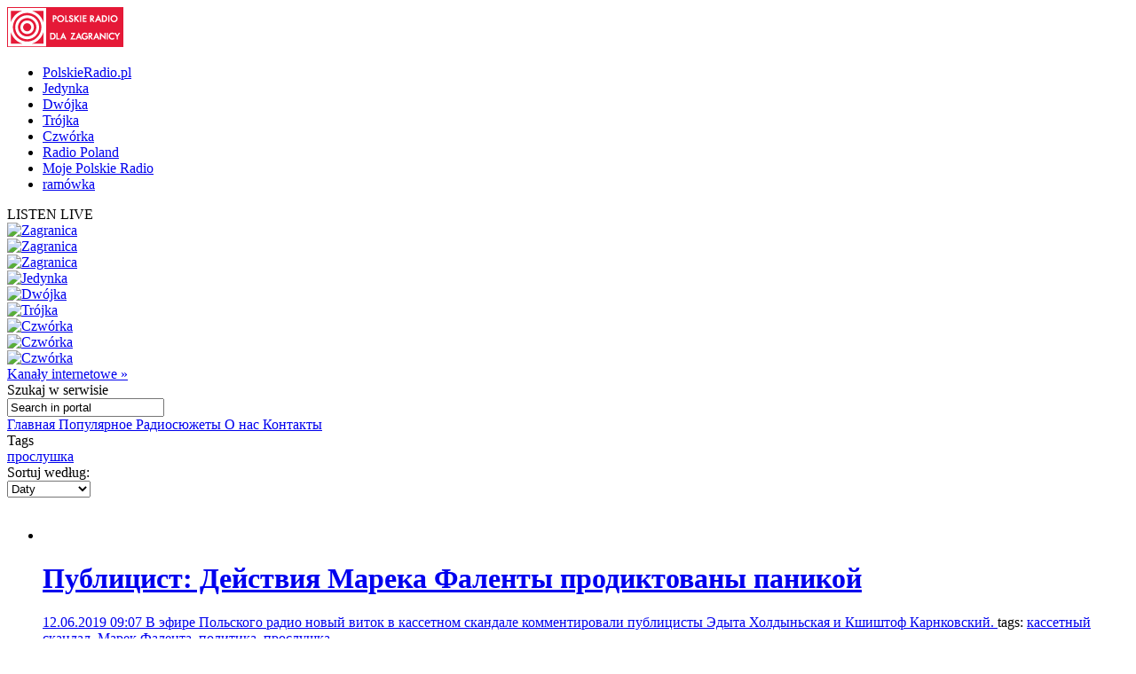

--- FILE ---
content_type: text/html; charset=utf-8
request_url: http://archiwum.radiopolsha.pl/6/42/Tematy/114629
body_size: 13303
content:


<!doctype html>

<!--[if lt IE 7 ]> <html xmlns="http://www.w3.org/1999/xhtml" class="ie ie6 no-js" dir="ltr" xmlns:fb="https://www.facebook.com/2008/fbml"> <![endif]-->
<!--[if IE 7 ]>    <html xmlns="http://www.w3.org/1999/xhtml" class="ie ie7 no-js" dir="ltr" xmlns:fb="https://www.facebook.com/2008/fbml"> <![endif]-->
<!--[if IE 8 ]>    <html xmlns="http://www.w3.org/1999/xhtml" class="ie ie8 no-js" dir="ltr" xmlns:fb="https://www.facebook.com/2008/fbml"> <![endif]-->
<!--[if IE 9 ]>    <html xmlns="http://www.w3.org/1999/xhtml" class="ie ie9 no-js" dir="ltr" xmlns:fb="https://www.facebook.com/2008/fbml"> <![endif]-->
<!--[if gt IE 9]><!--><html xmlns="http://www.w3.org/1999/xhtml" class="no-js" xmlns:fb="https://www.facebook.com/2008/fbml"><!--<![endif]-->

	<head id="Head1"><meta charset="utf-8" /><meta http-equiv="X-UA-Compatible" content="IE=edge,chrome=1" /><title>
	Polskie Radio dla Zagranicy
</title>
	<meta http-equiv="Content-type" content="text/html; charset=utf-8" />



	<link href="http://external.polskieradio.pl/style/polskieradio.min.css?v=1.0.5638.16313" rel="stylesheet" type="text/css" media="screen" />
	<link href="http://external.polskieradio.pl/style/print.min.css?v=1.0.5638.16313" rel="stylesheet" type="text/css" media="print" />

<link type="text/css" href="http://external.polskieradio.pl/App_Themes/External_RU/_style/default.min.css?v=1.0.5620.23899" rel="stylesheet" media="All" />





	<script type="text/javascript" src="http://ajax.googleapis.com/ajax/libs/jquery/1.7/jquery.min.js"></script>
	<script type="text/javascript" src="http://ajax.googleapis.com/ajax/libs/jqueryui/1.10.4/jquery-ui.min.js"></script>

    
	<script type="text/javascript" src="/scripts/swfobject.js"></script>
	<script type="text/javascript" src="/scripts/jwplayer.js"></script>
	<script type="text/javascript" src="/scripts/jquery.blockUI.js"></script>
	<script type="text/javascript">
		
		var config = {
			debug: true,
			ova: false,
			cookiePlayer: 'PR_PLAYER',
			cookieSong: 'PR_PLAYER_TMP',
			fileserver: 'http://external.polskieradio.pl/'
		};
		
	</script>

	<script type="text/javascript" src="http://external.polskieradio.pl/scripts/v1109/polskieradio.min.js?v=1.0.5638.16313"></script>
	<script type="text/javascript" src="http://external.polskieradio.pl/scripts/polskieradio.min.js?v=1.0.5638.16313"></script>
	



	

	<meta name="robots" content="index, follow" />
	
	

	<!-- (C)2000-2012 Gemius SA - gemiusTraffic / ver 11.1 / Redakcja rosyjska --> 
	<script type="text/javascript">
	<!--    //--><![CDATA[//><!--
		var gemius_identifier = new String('Bx1FZKLEobL0_XbuoX012PTZT.PpVZBPv6vZF0T423n.y7');
		//--><!]]>
	</script>
	<script type="text/javascript" src="http://www.polskieradio.pl/_script/gemius/gemius.js"></script> 


	

	<script type="text/javascript">
	    sas_tmstp = Math.round(Math.random() * 10000000000);
	    sas_pageid = '32104/248671'; 	// Page : polskieradio_new/thenews
	    var sas_formatids = '6635,6642,6630,6631';
	    sas_target = ''; 		// Targeting
	    document.write('<scr' + 'ipt  src="http://diff3.smartadserver.com/call2/pubjall/' + sas_pageid + '/' + sas_formatids + '/' + sas_tmstp + '/' + escape(sas_target) + '?"></scr' + 'ipt>');
</script>

</head>
	
	
	<body id="ContentPlaceHolder1_bodyCtrl">
		<form method="post" action="./114629" onsubmit="javascript:return WebForm_OnSubmit();" id="mainForm">
<div class="aspNetHidden">
<input type="hidden" name="__EVENTTARGET" id="__EVENTTARGET" value="" />
<input type="hidden" name="__EVENTARGUMENT" id="__EVENTARGUMENT" value="" />
<input type="hidden" name="__LASTFOCUS" id="__LASTFOCUS" value="" />
<input type="hidden" name="__VIEWSTATE" id="__VIEWSTATE" value="tDBHYjuMRfvgQwEmlINxR0dEraSkKVR47+P0gawk0UTPGPNer4Z0sY9Ziyo58uKZSuPfvBitDybR6gdpq55q6en/o0scR4RdkV3eZzUbkKgu3qox+M1LrgXcCSqHwOtNTigDf3QoX698h7hYAI86QE8CAHsHlo39KDebWeShEofTvuroNSeJMCxlRXWbk8AQuKuObbxxCr9mYx/9auNj7X6sIhGUoAPLma0XWjctxMXTHS4+dRXgxjEcU5yynDcc0Rv/rMwKhtxfcBAKf6Z7L2wGhVKLjh3eKIz2ntDLcOczTiho9H7faiFLUC6Y77c3vYgWaY2BK2cAbY9e7bYdYDOdqsrlWTkjfofJUbrTCh4tDUO+cyGrIXZVWddJS9ux7lUEA/x070E+jPK33P2ep8SZMxE5sFjS1LoqnQoH0jNOoeeaeWPZQTagotncBYBiFsiXrhy8pFmoSEaIYnabNLDaBICDdBgq8VgpAlO7l/Ck2i/VMzZtOtll5xCv3hf2lMLOvg0R02WzByUTKXiPTT7wBRM+w16kLcKLvRByVOdbbOpJTi+S+Le5guNGQcyR4kRLFCjtCwhV1TPOgPfdiR33m9wzSRc1NPUEGXuaufFwgpoKehrbQ9qNdSMK3tpygeIrCMyP7y5UOBjPA6gAAUJH6mBOyWWxMr6hryqeE/ZwQmgb09hnyiaixxy6PA9S95baDSK0v01UNUBmt9XRDxHEf5pGcJbAoY8ZmnnNLgwFtXASZUKsdlXGZMDhLcch+RsgkWQZetneEMRj5pgpZ8yrghfhE70qvAo0xP7d43DKeVeTm/zEB2mW2iW5Z4sOy2ISrVQcFBRAWwCG3guKvQ==" />
</div>

<script type="text/javascript">
//<![CDATA[
var theForm = document.forms['mainForm'];
if (!theForm) {
    theForm = document.mainForm;
}
function __doPostBack(eventTarget, eventArgument) {
    if (!theForm.onsubmit || (theForm.onsubmit() != false)) {
        theForm.__EVENTTARGET.value = eventTarget;
        theForm.__EVENTARGUMENT.value = eventArgument;
        theForm.submit();
    }
}
//]]>
</script>


<script src="/WebResource.axd?d=zwAq3lQ2Oxqd1cZlhFdnH3i7_a0jzS1sj81ewcdQ9Ev-hpt5OlLOO7BiJeDP0DZuowVjoA7mi6DmGR90OE4sZEmarPZXBgumzJjbv1SfMEc1&amp;t=638286137964787378" type="text/javascript"></script>


<script src="/ScriptResource.axd?d=M_sUm4BfvFLieuH9FOXtCK-3-NZmOvkVBwwS30OKTi7vHrTEpLW3bSJpA5tZRGqAZ9M-PgkP-Vg1sOo3HFGZcXwNLYgMEhiHq-uOf6tJinSGwPHsk86cEunryHljoqHXRzUSE6-rNkJpAqdnlGk92e67xIXZ5GCsFRpeBC2Z5jM1&amp;t=ffffffffe8f46b29" type="text/javascript"></script>
<script src="/ScriptResource.axd?d=dVjhtV81O9Cxdj5mIQ_NPw4VupeLKArziY8que04z_7psPQxEqDZm7ExQx2BfsU2LaydlTyfYjwctp38vNOJ5eFUt8k7XXS-bLu2pOBSD798ITPvJt9ku6ct1KT0FtEwHOunDP64f33tItmdlVmXdreF_aJObXqwq-slHW4TsY01&amp;t=13798092" type="text/javascript"></script>
<script src="/ScriptResource.axd?d=plfc8vGjiHxkT3mglMZd9mZzLVc54l4tH9ZmnQviPmnWRF1ekBFgZy8MIOykyOIH4wwswLqmmZ6ZVWKVlXgsXU5pJUCvi3jhVQF8oLldSDTh17vzK2KckFccJ3AUm7o1HofkXhs4Rj4YnzPlN9bWIy0-WTyg5AW1P7AZuRMSMjjPIATxO2CPXzuzicgk4PSI0&amp;t=13798092" type="text/javascript"></script>
<script src="/ScriptResource.axd?d=AwrUmaqj9oRUEfXiv8FL-WUkaYGvGRhenSKputVNVRWuSC4GU6FGolmBrXk7ghTCwpUooVU7NYmHJ_XRQGUinmrtsIT3dNclYMDv0PiARDch8Xgo_UfEtF1LLZuvR_pHdCXYQzA1Zmqjrey8qBDUp1aYpCeRziVoaNFhBTeNBu81&amp;t=13798092" type="text/javascript"></script>
<script type="text/javascript">
//<![CDATA[
function WebForm_OnSubmit() {
if (typeof(ValidatorOnSubmit) == "function" && ValidatorOnSubmit() == false) return false;
return true;
}
//]]>
</script>

<div class="aspNetHidden">

	<input type="hidden" name="__VIEWSTATEGENERATOR" id="__VIEWSTATEGENERATOR" value="65E7F3AF" />
	<input type="hidden" name="__VIEWSTATEENCRYPTED" id="__VIEWSTATEENCRYPTED" value="" />
</div>
			<input name="ctl00$ctl00$ctl00$ContentPlaceHolder1$__vsKey" type="hidden" id="ContentPlaceHolder1___vsKey" value="b8193ce2-477e-412a-8571-d21d58873a9a" />
			
			<script type="text/javascript">
//<![CDATA[
Sys.WebForms.PageRequestManager._initialize('ctl00$ctl00$ctl00$ContentPlaceHolder1$ScriptManager1', 'mainForm', ['tctl00$ctl00$ctl00$ContentPlaceHolder1$TimerUP','ContentPlaceHolder1_TimerUP'], [], [], 90, 'ctl00$ctl00$ctl00');
//]]>
</script>

			<div id="ContentPlaceHolder1_TimerUP">
	
					<span id="ContentPlaceHolder1_ProgramNotificationsTimer" style="visibility:hidden;display:none;"></span>
				
</div>
		
			<img id="logoPrint" src="/style/_img/logoPRprint.gif" width="131" height="45" alt="Logo Polskiego Radia" />
			
			<div id="cAdv">
				<div id="ContentPlaceHolder1_advertise_advertise" class="box adv hide ph_750x200_reklama">
<div id="ph_750x200_reklama" class="reklama" style="display:none;">REKLAMA</div>
    

    

    

    
        <script type="text/javascript">
            if (typeof sas_manager != 'undefined') {
                sas_manager.render(6630); // Format : Billboard 750x200
                if (sas_manager.exists(6630)) {
                    showAdLabel("ph_750x200_reklama");
                }
            }
        </script>
        <noscript>
            <a href="http://diff3.smartadserver.com/call/pubjumpi/32104/248671/6630/S/[timestamp]/?" target="_blank">
            <img src="http://diff3.smartadserver.com/call/pubi/32104/248671/6630/S/[timestamp]/?" border="0" alt="" /></a>
        </noscript>
    

</div>
			</div>

	   
			
	
		
	<div id="body-wrap" class="clearfix">
		

	<div id="bg-header">
		<div id="bg-menu">
			<div id="bg-menu-border1"></div>
			<div id="bg-menu-border2"></div>
		</div>
	</div>

	<div id="header-wrap" class="clearfix">
		<div id="top-aside">
			<ul id="radio-stations">
				<li id="li-pr">
					<a title="Polskie Radio" href="http://www.polskieradio.pl/">PolskieRadio.pl</a>
				</li>
				<li id="li-jedynka">
					<a title="Jedynka" href="http://www.polskieradio.pl/7,Jedynka">Jedynka</a>
				</li>
				<li id="li-dwojka">
					<a title="Dwójka" href="http://www.polskieradio.pl/8,Dwojka">Dwójka</a>
				</li>
				<li id="li-trojka">
					<a title="Trójka" href="http://www.polskieradio.pl/9,Trojka">Trójka</a>
				</li>
				<li id="li-czworka">
					<a title="Czwórka" href="http://www.polskieradio.pl/10,Czworka">Czwórka</a>
				</li>
				<li id="li-external">
					<a title="Radio Poland" href="http://www.thenews.pl/">Radio Poland</a>
				</li>
				<li id="li-mojepr">
					<a title="Moje Polskie Radio" href="http://moje.polskieradio.pl">Moje Polskie Radio</a>
				</li>
				<li id="li-ramowka">
					<a title="Ramówka" href="http://www.polskieradio.pl/Portal/Schedule/Schedule.aspx">ramówka</a>
				</li>
			</ul>
		</div>
		<header id="header-main">
			
            <div id="Logo">
				<a href="/" title="Polskie Radio Dla Zagranicy" style='background: url(/style/_img/logo/radiopolsha_ru_154x50.png) no-repeat;'></a>
                <span class="zaloba-tape"></span>
                
			</div>
		
			

			<div class="listenCont">
				<div id="listen" class="header-box">
						<span class="choose-station">
							<span id="chStation" onclick="window.open('/Player?id=-16','_blank','width=822,height=700,location=0,menubar=0,resizable=0,scrollbars=0,status=0,toolbar=0,titlebar=0',true);" >LISTEN LIVE</span>
							<span id="chStations"></span>
						</span>
						<div id="programs-wrap">
							<div class="brdr"></div>

                            <div class="oneStation">
								<a href="javascript:void(null);" onclick="window.open('/Player?id=-5','_blank','width=822,height=700,location=0,menubar=0,resizable=0,scrollbars=0,status=0,toolbar=0,titlebar=0',true);">
									<img width="80" height="80" src="http://moje.polskieradio.pl/_img/kanaly/pr5_80.jpg" alt="Zagranica">
								</a>
							</div>
                            <div class="oneStation">
								<a href="javascript:void(null);" onclick="window.open('/Player?id=-16','_blank','width=822,height=700,location=0,menubar=0,resizable=0,scrollbars=0,status=0,toolbar=0,titlebar=0',true);">
									<img width="80" height="80" src="http://moje.polskieradio.pl/_img/kanaly/radio_poland_east_80.jpg" alt="Zagranica">
								</a>
							</div>
                            <div class="oneStation">
								<a href="javascript:void(null);" onclick="window.open('/Player?id=-13','_blank','width=822,height=700,location=0,menubar=0,resizable=0,scrollbars=0,status=0,toolbar=0,titlebar=0',true);">
									<img width="80" height="80" src="http://moje.polskieradio.pl/_img/kanaly/radio_poland_dab_on_80.jpg" alt="Zagranica">
								</a>
							</div>

                            <div class="oneStation">
								<a href="javascript:void(null);" onclick="window.open('/Player?id=-1','_blank','width=822,height=700,location=0,menubar=0,resizable=0,scrollbars=0,status=0,toolbar=0,titlebar=0',true);">
									<img width="80" height="80" src="http://moje.polskieradio.pl/_img/kanaly/pr1_80.jpg" alt="Jedynka">
								</a>
							</div>
                            <div class="oneStation">
								<a href="javascript:void(null);" onclick="window.open('/Player?id=-2','_blank','width=822,height=700,location=0,menubar=0,resizable=0,scrollbars=0,status=0,toolbar=0,titlebar=0',true);">
									<img width="80" height="80" src="http://moje.polskieradio.pl/_img/kanaly/pr2_80.jpg" alt="Dwójka">
								</a>
							</div>
                            <div class="oneStation">
								<a href="javascript:void(null);" onclick="window.open('/Player?id=-3','_blank','width=822,height=700,location=0,menubar=0,resizable=0,scrollbars=0,status=0,toolbar=0,titlebar=0',true);">
									<img width="80" height="80" src="http://moje.polskieradio.pl/_img/kanaly/pr3_80.jpg" alt="Trójka">
								</a>
							</div>

                            <div class="oneStation">
								<a href="javascript:void(null);" onclick="window.open('/Player?id=-4','_blank','width=822,height=700,location=0,menubar=0,resizable=0,scrollbars=0,status=0,toolbar=0,titlebar=0',true);">
									<img width="80" height="80" src="http://moje.polskieradio.pl/_img/kanaly/pr4_80.jpg" alt="Czwórka">
								</a>
							</div>
                            <div class="oneStation">
								<a href="javascript:void(null);" onclick="window.open('/Player?id=41','_blank','width=822,height=700,location=0,menubar=0,resizable=0,scrollbars=0,status=0,toolbar=0,titlebar=0',true);">
									<img width="80" height="80" src="http://moje.polskieradio.pl/_img/kanaly/41_80.jpg" alt="Czwórka">
								</a>
							</div>
                            <div class="oneStation">
								<a href="javascript:void(null);" onclick="window.open('/Player?id=-12','_blank','width=822,height=700,location=0,menubar=0,resizable=0,scrollbars=0,status=0,toolbar=0,titlebar=0',true);">
									<img width="80" height="80" src="http://moje.polskieradio.pl/_img/kanaly/136_80.jpg" alt="Czwórka">
								</a>
							</div>

							<a title="Wszystkie Kanały internetowe" class="choose" onclick="OpenFullPlayer();" href="javascript:void(null);">Kanały internetowe »</a>
						</div>
					</div>
			</div>

			
<div id="quick-search">
    <span>
        <span>Szukaj</span> w serwisie
    </span>
    <div id="wrap-inputs">
        <input name="ctl00$ctl00$ctl00$ContentPlaceHolder1$ContentPlaceHolder1$cHead$pr_searchBox$s_txtbox_search" type="text" value="Search in portal" maxlength="100" id="ContentPlaceHolder1_ContentPlaceHolder1_cHead_pr_searchBox_s_txtbox_search" class="ui-searchBox-text" />
        <span title="" class="ico iExcla " onmouseover="showTooltip(&#39;ContentPlaceHolder1_ContentPlaceHolder1_cHead_pr_searchBox_v_req_search&#39;);" onmouseout="hideTooltip(&#39;ContentPlaceHolder1_ContentPlaceHolder1_cHead_pr_searchBox_v_req_search&#39;);" id="ContentPlaceHolder1_ContentPlaceHolder1_cHead_pr_searchBox_v_req_search" style="display:none;"></span>
    </div>

    <a id="ContentPlaceHolder1_ContentPlaceHolder1_cHead_pr_searchBox_s_lnkbtn_search" title="Search" href="javascript:WebForm_DoPostBackWithOptions(new WebForm_PostBackOptions(&quot;ctl00$ctl00$ctl00$ContentPlaceHolder1$ContentPlaceHolder1$cHead$pr_searchBox$s_lnkbtn_search&quot;, &quot;&quot;, true, &quot;grSearch&quot;, &quot;&quot;, false, true))"></a>
</div>

<script type="text/javascript">
    $(document).ready(function() {
        $('#ContentPlaceHolder1_ContentPlaceHolder1_cHead_pr_searchBox_s_txtbox_search').keyup(function(e) {
            if (e.keyCode == 13 && $('#ContentPlaceHolder1_ContentPlaceHolder1_cHead_pr_searchBox_s_txtbox_search').val()) {
                __doPostBack('s_lnkbtn_search');
            }
        });
    });
</script>



			<div id="bNavM">
				

<script type="text/javascript" language="javascript">
    $(document).ready(function() {
//        jQuery(".dMenu").mouseenter(
//            function(){
//                jQuery(this).find("a:eq(0)").addClass("active-mouse");
//            }
//        );

//        jQuery(".dMenu").mouseleave(
//            function(){
//                jQuery(this).find("a:eq(0)").removeClass("active-mouse");
//            }
//        );
        // dodaje klase "last" do ostatniego elementu listy
//        jQuery(".subMenu").each(function(){
//            $(this).find(".menuLink").last().addClass("last");
//        });

        // dodaje klase "first" do ostatniego elementu listy
        jQuery(".subMenu").each(function(){
            $(this).find("li").first().addClass("first");
        });

        // delete subMenu>ul if hasn't li
        jQuery(".subMenu").each(function(){
            if($(this).find("li").size() == '0') {
                $(this).remove();
            }
        });
    });
</script>

<div class="leftMenu">
    <span class="leftMenuBonus01 dNoneForSpecialWebs"></span>

    <div id="mainMenu">
        
                <div class="dMenu CategoryLinks" onmouseover="ShowMenu('Section_1');" onmouseout="HideMenu('Section_1');" style="display:inline;">
                    <a class='home' id='1' href='/6/' >
                        Главная
                    </a>

                    <div id='Section_1' class="subMenu" style="display:none;">
                        <ul>
                            
                                    <li>
                                        <span class="break">&#160;|&#160;</span>
                                        <a href='/6/138,Экономика'  >
                                            Экономика
                                        </a>
                                    </li>
                                
                                    <li>
                                        <span class="break">&#160;|&#160;</span>
                                        <a href='/6/139,Культура'  >
                                            Культура
                                        </a>
                                    </li>
                                
                                    <li>
                                        <span class="break">&#160;|&#160;</span>
                                        <a href='/6/140,Политика'  >
                                            Политика
                                        </a>
                                    </li>
                                
                                    <li>
                                        <span class="break">&#160;|&#160;</span>
                                        <a href='/6/172,Обзор-печати'  >
                                            Обзор печати
                                        </a>
                                    </li>
                                
                                    <li>
                                        <span class="break">&#160;|&#160;</span>
                                        <a href='/6/174,Общество'  >
                                            Общество
                                        </a>
                                    </li>
                                
                        </ul>
                    </div>
                </div>
            
                <div class="dMenu CategoryLinks" onmouseover="ShowMenu('Section_2');" onmouseout="HideMenu('Section_2');" style="display:inline;">
                    <a class='' id='2' href='/6/142,Популярное' >
                        Популярное
                    </a>

                    <div id='Section_2' class="subMenu" style="display:none;">
                        <ul>
                            
                        </ul>
                    </div>
                </div>
            
                <div class="dMenu CategoryLinks" onmouseover="ShowMenu('Section_3');" onmouseout="HideMenu('Section_3');" style="display:inline;">
                    <a class='' id='3' href='/6/249,Радиосюжеты' >
                        Радиосюжеты
                    </a>

                    <div id='Section_3' class="subMenu" style="display:none;">
                        <ul>
                            
                        </ul>
                    </div>
                </div>
            
                <div class="dMenu CategoryLinks" onmouseover="ShowMenu('Section_4');" onmouseout="HideMenu('Section_4');" style="display:inline;">
                    <a class='' id='4' href='/6/40/Artykul/64419,О-нас' >
                        О нас
                    </a>

                    <div id='Section_4' class="subMenu" style="display:none;">
                        <ul>
                            
                        </ul>
                    </div>
                </div>
            
                <div class="dMenu CategoryLinks" onmouseover="ShowMenu('Section_5');" onmouseout="HideMenu('Section_5');" style="display:inline;">
                    <a class='' id='5' href='/6/144,Контакты' >
                        Контакты
                    </a>

                    <div id='Section_5' class="subMenu" style="display:none;">
                        <ul>
                            
                        </ul>
                    </div>
                </div>
            
    </div>
</div>
			</div>

		</header>
	</div>

			<div id="cC">
				<div id="cColumns">
					<div id="colFirst-wide">
						
<div class="box">
    <div class="mTitle">
        <span InstanceID="389" class="droppable">Tags</span>
    </div>
    <div class="chosenDeps">
        
                <a id="ContentPlaceHolder1_ContentPlaceHolder1_FirstColumn_A_ctl00_rptrSubjects_btnRemoveSubject_0" class="sbtA" href="javascript:__doPostBack(&#39;ctl00$ctl00$ctl00$ContentPlaceHolder1$ContentPlaceHolder1$FirstColumn_A$ctl00$rptrSubjects$ctl00$btnRemoveSubject&#39;,&#39;&#39;)">прослушка</a>
            
    </div>
</div>
<div class="box bZi100 ArticleFilter">
  

    <div class="bitR">
        <span class="title">Sortuj według:</span>
        <div class="bSelBg">
                <select name="ctl00$ctl00$ctl00$ContentPlaceHolder1$ContentPlaceHolder1$FirstColumn_A$ctl01$SortDDL" onchange="javascript:setTimeout(&#39;__doPostBack(\&#39;ctl00$ctl00$ctl00$ContentPlaceHolder1$ContentPlaceHolder1$FirstColumn_A$ctl01$SortDDL\&#39;,\&#39;\&#39;)&#39;, 0)" id="ContentPlaceHolder1_ContentPlaceHolder1_FirstColumn_A_ctl01_SortDDL" class="iptSelectbox" InstanceID="388" class="droppable">
	<option selected="selected" value="Daty">Daty</option>
	<option value="Popularność">Popularność</option>

</select>
        </div>
    </div>
</div>
<div id="ContentPlaceHolder1_ContentPlaceHolder1_FirstColumn_A_ctl02_s_panel_list" class="box bgColor noBinside documentsList_387 " InstanceID="387" class="droppable">
	
    <div id="ContentPlaceHolder1_ContentPlaceHolder1_FirstColumn_A_ctl02_s_panel_listName">
		
        <div class="mTitle">
            
            <span>&nbsp;</span>
        </div>
    
	</div>         
        <div id='s_panel_tabs_387' >
        
        
                <div id='s_panel_allContent_387_122'>
                    
                    <div id='s_panel_content_387_122'>
                        

<ul class="article">
    
            <li >
                <a class="aImg " title='Публицист: Действия Марека Фаленты продиктованы паникой' href='/6/249/Artykul/424697'>
                    <img width="191" height="113" src='http://external.polskieradio.pl/files/249eb432-dd9c-4259-b7a6-793f7465f09b.file?format=191x113' alt='' />
                </a>

                <span class="boxText">
                    <span class="bIcons">
                                                 
                        <a href="javascript:void(null);" id="ctl00_rptrArticles_PlaySound2_0_A1_0" class="ico iSpeaker" title="LISTEN LIVE" onclick="javascript:playFile(&#39;298127&#39;,&#39;824a67b6-6697-4a57-8e61-24e0c0185a9d&#39;,&#39;Действия Марека Фаленты продиктованы паникой.mp3&#39;,&#39;394&#39;,&#39;/6/249/Artykul/424697&#39;,&#39;0&#39;);"></a>

                        
    <a class="ico iPlus" title="add to favourites" href="javascript:void(null);" onclick="javascript:playFile('298127','824a67b6-6697-4a57-8e61-24e0c0185a9d','','394','/6/249/Artykul/424697','1');"></a>

                    </span>

                    <span class="bTitle">
                        <a title='Публицист: Действия Марека Фаленты продиктованы паникой' href='/6/249/Artykul/424697'>
                            <h1>
                                Публицист: Действия Марека Фаленты продиктованы паникой
                            </h1>
                        </a>
                    </span>
                    
                    <span class="bDate">
                        <a title='Публицист: Действия Марека Фаленты продиктованы паникой' href='/6/249/Artykul/424697'>
                            12.06.2019 09:07
                        </a>
                    </span>

                    <span class="bDesc">
                        <a title='Публицист: Действия Марека Фаленты продиктованы паникой' href='/6/249/Artykul/424697'>
                            В эфире Польского радио новый виток в кассетном скандале комментировали публицисты Эдыта Холдыньская и Кшиштоф Карнковский.
                        </a>
                    </span>
                    
                </span>

                <span class="bTags">
                    <span class="disBloNon tagTitle">tags: </span><a title='кассетный скандал' href='/6/42/Tematy/114724'>кассетный скандал</a><span id="ctl00_rptrArticles_Repeater1_0_Span1_1" class="disBloNon">, </span><a title='Марек Фалента' href='/6/42/Tematy/154788'>Марек Фалента</a><span id="ctl00_rptrArticles_Repeater1_0_Span1_2" class="disBloNon">, </span><a title='политика' href='/6/42/Tematy/101544'>политика</a><span id="ctl00_rptrArticles_Repeater1_0_Span1_3" class="disBloNon">, </span><a title='прослушка' href='/6/42/Tematy/114629'>прослушка</a>
                </span>
            </li>
        
            <li >
                <a class="aImg " title='Дуда отказался помиловать бизнесмена, организовавшего прослушку политиков' href='/6/136/Artykul/424520'>
                    <img width="191" height="113" src='http://external.polskieradio.pl/files/96c6d08b-68df-47d9-b29f-983c534b65ee.file?format=191x113' alt='' />
                </a>

                <span class="boxText">
                    <span class="bIcons">
                                                 
                        
                        
                    </span>

                    <span class="bTitle">
                        <a title='Дуда отказался помиловать бизнесмена, организовавшего прослушку политиков' href='/6/136/Artykul/424520'>
                            <h1>
                                Дуда отказался помиловать бизнесмена, организовавшего прослушку политиков
                            </h1>
                        </a>
                    </span>
                    
                    <span class="bDate">
                        <a title='Дуда отказался помиловать бизнесмена, организовавшего прослушку политиков' href='/6/136/Artykul/424520'>
                            11.06.2019 10:51
                        </a>
                    </span>

                    <span class="bDesc">
                        <a title='Дуда отказался помиловать бизнесмена, организовавшего прослушку политиков' href='/6/136/Artykul/424520'>
                            Это означает, что ходатайство о помиловании бизнесмена теперь рассматриваться судом и прокуратурой, - сообщил министр президентской канцелярии Анджей Дера.
                        </a>
                    </span>
                    
                </span>

                <span class="bTags">
                    <span class="disBloNon tagTitle">tags: </span><a title='Анджей Дера' href='/6/42/Tematy/148036'>Анджей Дера</a><span id="ctl00_rptrArticles_Repeater1_1_Span1_1" class="disBloNon">, </span><a title='Анджей Дуда' href='/6/42/Tematy/118240'>Анджей Дуда</a><span id="ctl00_rptrArticles_Repeater1_1_Span1_2" class="disBloNon">, </span><a title='Марек Фалента' href='/6/42/Tematy/154788'>Марек Фалента</a><span id="ctl00_rptrArticles_Repeater1_1_Span1_3" class="disBloNon">, </span><a title='прослушка' href='/6/42/Tematy/114629'>прослушка</a>
                </span>
            </li>
        
            <li >
                <a class="aImg " title='Бизнесмен, организовавший прослушку политиков, грозит раскрыть имена заказчиков' href='/6/136/Artykul/424426'>
                    <img width="191" height="113" src='http://external.polskieradio.pl/files/d8446d99-6051-4a08-a6c8-c70a839f16bb.file?format=191x113' alt='' />
                </a>

                <span class="boxText">
                    <span class="bIcons">
                                                 
                        
                        
                    </span>

                    <span class="bTitle">
                        <a title='Бизнесмен, организовавший прослушку политиков, грозит раскрыть имена заказчиков' href='/6/136/Artykul/424426'>
                            <h1>
                                Бизнесмен, организовавший прослушку политиков, грозит раскрыть имена заказчиков
                            </h1>
                        </a>
                    </span>
                    
                    <span class="bDate">
                        <a title='Бизнесмен, организовавший прослушку политиков, грозит раскрыть имена заказчиков' href='/6/136/Artykul/424426'>
                            10.06.2019 14:50
                        </a>
                    </span>

                    <span class="bDesc">
                        <a title='Бизнесмен, организовавший прослушку политиков, грозит раскрыть имена заказчиков' href='/6/136/Artykul/424426'>
                            Один из организаторов прослушки политиков в варшавских ресторанах обратился к президенту Польши с просьбой о помиловании.
                        </a>
                    </span>
                    
                </span>

                <span class="bTags">
                    <span class="disBloNon tagTitle">tags: </span><a title='Гражданская платформа' href='/6/42/Tematy/102551'>Гражданская платформа</a><span id="ctl00_rptrArticles_Repeater1_2_Span1_1" class="disBloNon">, </span><a title='Марек Фалента' href='/6/42/Tematy/154788'>Марек Фалента</a><span id="ctl00_rptrArticles_Repeater1_2_Span1_2" class="disBloNon">, </span><a title='политики Польши' href='/6/42/Tematy/124820'>политики Польши</a><span id="ctl00_rptrArticles_Repeater1_2_Span1_3" class="disBloNon">, </span><a title='Право и справедливость' href='/6/42/Tematy/102550'>Право и справедливость</a><span id="ctl00_rptrArticles_Repeater1_2_Span1_4" class="disBloNon">, </span><a title='прослушка' href='/6/42/Tematy/114629'>прослушка</a>
                </span>
            </li>
        
            <li >
                <a class="aImg " title='Качиньский: Я уверен в порядочности Моравецкого' href='/6/136/Artykul/385803'>
                    <img width="191" height="113" src='http://external.polskieradio.pl/files/c1c85b41-3241-4df7-9543-d7f20ef13a02.file?format=191x113' alt='' />
                </a>

                <span class="boxText">
                    <span class="bIcons">
                                                 
                        
                        
                    </span>

                    <span class="bTitle">
                        <a title='Качиньский: Я уверен в порядочности Моравецкого' href='/6/136/Artykul/385803'>
                            <h1>
                                Качиньский: Я уверен в порядочности Моравецкого
                            </h1>
                        </a>
                    </span>
                    
                    <span class="bDate">
                        <a title='Качиньский: Я уверен в порядочности Моравецкого' href='/6/136/Artykul/385803'>
                            05.10.2018 12:00
                        </a>
                    </span>

                    <span class="bDesc">
                        <a title='Качиньский: Я уверен в порядочности Моравецкого' href='/6/136/Artykul/385803'>
                            Председатель «ПиС» в интервью TVP.Info сказал, что назначение Матеуша Моравецкого премьером было «попаданием в десятку».
                        </a>
                    </span>
                    
                </span>

                <span class="bTags">
                    <span class="disBloNon tagTitle">tags: </span><a title='кассетный скандал' href='/6/42/Tematy/114724'>кассетный скандал</a><span id="ctl00_rptrArticles_Repeater1_3_Span1_1" class="disBloNon">, </span><a title='Моравецкий Качиньский' href='/6/42/Tematy/149500'>Моравецкий Качиньский</a><span id="ctl00_rptrArticles_Repeater1_3_Span1_2" class="disBloNon">, </span><a title='прослушка' href='/6/42/Tematy/114629'>прослушка</a>
                </span>
            </li>
        
            <li class="last">
                <a class="aImg " title='Конгресс США: Нет доказательств «прослушки» Дональда Трампа' href='/6/137/Artykul/298419'>
                    <img width="191" height="113" src='http://external.polskieradio.pl/files/04f7e74c-e481-4fc7-8d1a-7baa28094cd6.file?format=191x113' alt='' />
                </a>

                <span class="boxText">
                    <span class="bIcons">
                                                 
                        
                        
                    </span>

                    <span class="bTitle">
                        <a title='Конгресс США: Нет доказательств «прослушки» Дональда Трампа' href='/6/137/Artykul/298419'>
                            <h1>
                                Конгресс США: Нет доказательств «прослушки» Дональда Трампа
                            </h1>
                        </a>
                    </span>
                    
                    <span class="bDate">
                        <a title='Конгресс США: Нет доказательств «прослушки» Дональда Трампа' href='/6/137/Artykul/298419'>
                            17.03.2017 17:39
                        </a>
                    </span>

                    <span class="bDesc">
                        <a title='Конгресс США: Нет доказательств «прослушки» Дональда Трампа' href='/6/137/Artykul/298419'>
                            В Конгрессе США, Комитете по разведке Сената и Демократической партии заявили об отсутствии доказательств «прослушки» Дональда Трампа администрацией Обамы.
                        </a>
                    </span>
                    
                </span>

                <span class="bTags">
                    <span class="disBloNon tagTitle">tags: </span><a title='Конгресс США' href='/6/42/Tematy/136812'>Конгресс США</a><span id="ctl00_rptrArticles_Repeater1_4_Span1_1" class="disBloNon">, </span><a title='прослушка' href='/6/42/Tematy/114629'>прослушка</a><span id="ctl00_rptrArticles_Repeater1_4_Span1_2" class="disBloNon">, </span><a title='Трамп' href='/6/42/Tematy/126541'>Трамп</a>
                </span>
            </li>
        
</ul>
                    </div>
                    <div id='s_panel_pager_387_122'>
                        
        <ul class="bPager">
    
        <li><a onclick='return false;'
            class='selected btnPag active'>
            <span>1</span></a></li>
    
        <li><a onclick='LoadTab(387, 122, 0, 6, 42, 0, "114629", 42, "stid=6&ctid=42&sutids=114629", "", 2);'
            class='btnPag'>
            <span>2</span></a></li>
    
        <li><a onclick='LoadTab(387, 122, 0, 6, 42, 0, "114629", 42, "stid=6&ctid=42&sutids=114629", "", 3);'
            class='btnPag'>
            <span>3</span></a></li>
    
        <li><a onclick='LoadTab(387, 122, 0, 6, 42, 0, "114629", 42, "stid=6&ctid=42&sutids=114629", "", 2);'
            class='next btn'>
            <span>next&#160;&#187;</span></a></li>
    
        </ul>
    

                    </div>
                </div>
            
            
    
    </div>   

</div>



						<div class="cB5">
							<div class="b5ColLeft">
								
							</div>
							<div class="b5ColRight fl">
								
							</div>
						</div>

						

						<div class="cB5">
							<div class="b5ColLeft">
								
							</div>
							<div class="b5ColRight fl">
								
							</div>
						</div>

						
					</div>

					<div id="colSecond-wide">
						<div class="box bFB"><iframe src="http://www.facebook.com/plugins/likebox.php?id=248699505191994&amp;width=237&amp;connections=8&amp;stream=false&amp;header=false&amp;height=295" scrolling="no" frameborder="0" style="border:none; overflow:hidden; width:237px; height:295px;" allowTransparency="true"></iframe></div>
					</div>
				</div>
			</div>

		




<div id="bTailTop">
    <div id="bbTailTop">
        <ul>
            <li>
                <span>
                    <a class="img howToListen" href="/6/40/Artykul/85173" title="КАК НАС СЛУШАТЬ"></a>
                    <a href="/6/40/Artykul/85173" title="КАК НАС СЛУШАТЬ">Как нас слушать</a>
                </span>
            </li>
            <li>
                <span>
                    <a class="img podcast" href="/podcast" title="Podcast"></a>
                    <a href="http://www.radioporusski.pl/podcast" title="Podcast">Подкасты</a>
                </span>
            </li>
<!--
            <li>
                <span>
                    <a class="img schedules" href="/Portal/Schedule/Schedule.aspx" title="Schedules"></a>
                    <a href="/Portal/Schedule/Schedule.aspx" title="Schedules">Сетка вещания</a>
                </span>
            </li>
-->
            <li>
                <span>
                    <a class="img rss" href="/rss" title="RSS"></a>
                    <a href="http://www.radioporusski.pl/rss" title="RSS">RSS</a>
                </span>
            </li>
            <li>
                <span>
                    <a class="img facebook" href="http://www.facebook.com/pages/Русская-Служба-Польского-Радио/248699505191994" title="Facebook"></a>
                    <a href="http://www.facebook.com/pages/Русская-Служба-Польского-Радио/248699505191994" title="Facebook">Facebook</a>
                </span>
            </li>
            <li>
                <span>
                    <a class="img contactUs" href="/6/144,Контакты" title="Контакты"></a>
                    <a href="/6/144,Контакты" title="Контакты">Контакты</a>
                </span>
            </li>
        </ul>
    </div>
</div>
    <div id="bTail">
    <div id="bTL">
        Copyright © Polskie Radio S.A 
        <span class="links">
            <a href="/6/40/Artykul/64419,О-нас" title="О нас">О нас</a>
            <a href="/6/144,Контакты" title="Контакты">Контакты</a>
        </span>
    </div>
</div>



	</div>

<script>
    (function (i, s, o, g, r, a, m) {
        i['GoogleAnalyticsObject'] = r; i[r] = i[r] || function () {
            (i[r].q = i[r].q || []).push(arguments)
        }, i[r].l = 1 * new Date(); a = s.createElement(o),
        m = s.getElementsByTagName(o)[0]; a.async = 1; a.src = g; m.parentNode.insertBefore(a, m)
    })(window, document, 'script', '//www.google-analytics.com/analytics.js', 'ga');

    ga('create', 'UA-464348-24', 'auto');
    ga('send', 'pageview');
</script>

	  
		
<script type="text/javascript">
//<![CDATA[
var dictionary =  new Array({key:'Adres_nadawcy', value:'Sender address'},{key:'Dodaj_nowy_komentarz', value:'Add new comment'},{key:'Na_pewno_usunąć_dźwięk_z_playlisty', value:'Do you realy want to remove song from playlist?'},{key:'Na_pewno_usunąć_playlistę', value:'Do you realy want to remove playlist?'},{key:'nie_podano', value:'not given'},{key:'Nie_udało_się_wysłać_wiadomości', value:'Failed to send message'},{key:'Podpis', value:'Signature'},{key:'Pola_login_oraz_hasło_muszą_być_wypełnione', value:'Login and password can not be empty'},{key:'Poleć', value:'Share'},{key:'Przejdź_do_artykułu', value:'go to article'},{key:'Schowaj', value:'Hide'},{key:'Szukaj_w_serwisie', value:'Search in portal'},{key:'Wiadomość_została_wysłana', value:'This message has been sent'},{key:'Wiadomość_z_formularza_kontaktowego', value:'Message from the contact form'},{key:'Wysyłanie', value:'Sending'},{key:'Wyślij_wiadomość', value:'Submit'},{key:'Zaloguj_lub_zarejestruj_się_aby_dodawać_więcej_dźwięków_do_playlisty', value:'Log in or register to add more sounds to playlist.'},{key:'Drukuj', value:'Print'});
var Page_Validators =  new Array(document.getElementById("ContentPlaceHolder1_ContentPlaceHolder1_cHead_pr_searchBox_v_req_search"));
//]]>
</script>

<script type="text/javascript">
//<![CDATA[
var ContentPlaceHolder1_ContentPlaceHolder1_cHead_pr_searchBox_v_req_search = document.all ? document.all["ContentPlaceHolder1_ContentPlaceHolder1_cHead_pr_searchBox_v_req_search"] : document.getElementById("ContentPlaceHolder1_ContentPlaceHolder1_cHead_pr_searchBox_v_req_search");
ContentPlaceHolder1_ContentPlaceHolder1_cHead_pr_searchBox_v_req_search.controltovalidate = "ContentPlaceHolder1_ContentPlaceHolder1_cHead_pr_searchBox_s_txtbox_search";
ContentPlaceHolder1_ContentPlaceHolder1_cHead_pr_searchBox_v_req_search.display = "None";
ContentPlaceHolder1_ContentPlaceHolder1_cHead_pr_searchBox_v_req_search.validationGroup = "grSearch";
ContentPlaceHolder1_ContentPlaceHolder1_cHead_pr_searchBox_v_req_search.evaluationfunction = "RequiredFieldValidatorEvaluateIsValid";
ContentPlaceHolder1_ContentPlaceHolder1_cHead_pr_searchBox_v_req_search.initialvalue = "";
//]]>
</script>


<script type="text/javascript">
//<![CDATA[
function PagerMode387() { return 0;};
var Page_ValidationActive = false;
if (typeof(ValidatorOnLoad) == "function") {
    ValidatorOnLoad();
}

function ValidatorOnSubmit() {
    if (Page_ValidationActive) {
        return ValidatorCommonOnSubmit();
    }
    else {
        return true;
    }
}
        Sys.Application.add_init(function() {
    $create(Sys.UI._Timer, {"enabled":false,"interval":60000,"uniqueID":"ctl00$ctl00$ctl00$ContentPlaceHolder1$ProgramNotificationsTimer"}, null, null, $get("ContentPlaceHolder1_ProgramNotificationsTimer"));
});

document.getElementById('ContentPlaceHolder1_ContentPlaceHolder1_cHead_pr_searchBox_v_req_search').dispose = function() {
    Array.remove(Page_Validators, document.getElementById('ContentPlaceHolder1_ContentPlaceHolder1_cHead_pr_searchBox_v_req_search'));
}
//]]>
</script>
</form>
		
		
		
			
			<script type="text/javascript">
				if (typeof sas_manager != 'undefined') {
					sas_manager.render(6635); // Format : 1x1_x1 1x1
				}
			</script>
			<noscript>
				<a href="http://diff3.smartadserver.com/call/pubjumpi/32104/220967/6635/M/639042731257999658/?" target="_blank">
				<img src="http://diff3.smartadserver.com/call/pubi/32104/220967/6635/M/639042731257999658/?" border="0" alt="" /></a>
			</noscript>
		
		
	</body>

</html>